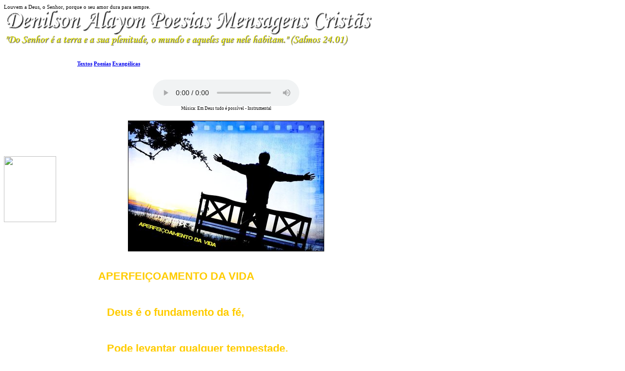

--- FILE ---
content_type: text/html; charset=UTF-8
request_url: https://www.denilsonalayon.com/visualizar.php?idt=4240059
body_size: 4249
content:
<!DOCTYPE html PUBLIC "-//W3C//DTD XHTML 1.0 Transitional//EN" "http://www.w3.org/TR/xhtml1/DTD/xhtml1-transitional.dtd">
<html xmlns="http://www.w3.org/1999/xhtml">
<head>
<title>APERFEIÇOAMENTO DA VIDA</title>
<meta name="robots" content="noarchive" />
<script src="/scripts/licenseman.js"></script>
<meta property="og:title" content="APERFEIÇOAMENTO DA VIDA" /><meta property="og:type" content="article" /><meta property="og:url" content="https://denilsonalayon.com/visualizar.php?idt=4240059" /><meta property="og:site_name" content="Denilson Alayon Poesias Mensagens Cristãs" /><meta property="fb:app_id" content="149443239092959" /><meta property="fb:admins" content="100001224858067" /><meta property="og:image" content="https://denilsonalayon.com/img/?id=1770305&size=fb" /><meta property="og:image:width" content="947" /><meta property="og:image:height" content="630" />
<meta http-equiv="Content-Type" content="text/html; charset=utf-8" />
<link href="/comum.css?b1bac679b6" rel="stylesheet" type="text/css" />
<link href="/temas/17/estilo.css?3" rel="stylesheet" type="text/css" />
<script src="/scripts/popup.js" type="text/javascript"></script>
</head>

<body>
    Louvem a Deus, o Senhor, porque o seu amor dura para sempre.

    <div id="frame">
        <h1><img class="seimtx transparent" src="/i/8968/oT1XKp4MfcVXYc1zLxlBzA.png" alt="Denilson Alayon Poesias Mensagens Cristãs" style="border:0; width:760px; height:52px"  /></h1>
    	<h2><img class="seimtx transparent" src="/i/8968/0U2Mf1DCjvPGGyUM9oyBAA.png" alt="&quot;Do Senhor é a terra e a sua plenitude, o mundo e aqueles que nele habitam.&quot; (Salmos 24.01)" style="border:0; width:710px; height:23px"  /></h2>
        <table width="760" border="0" cellpadding="0" cellspacing="0">
          <tr>
            <td width="150" valign="top">
            	<div id="menu">
            		                  		<div class="menu-item"><a href="/"><img class="seimtx transparent" src="/i/8968/FkHhl3I9MSBfmZvwxOTYow.png" alt="Capa" style="border:0; width:47px; height:25px" onmouseover="this.src='/i/8968/D0YhVocOCmATkUacQQvf0w.png'" onmouseout="this.src='/i/8968/FkHhl3I9MSBfmZvwxOTYow.png'" /><img style="display:none" src="/i/8968/D0YhVocOCmATkUacQQvf0w.png" /></a></div>
            		                  		<div class="menu-item"><a href="/publicacoes.php"><img class="seimtx transparent" src="/i/8968/2eX-o192c3qX1VBAaHvdhA.png" alt="Textos" style="border:0; width:57px; height:25px" onmouseover="this.src='/i/8968/EhxN_ghL-w3T4fYIlgqSQA.png'" onmouseout="this.src='/i/8968/2eX-o192c3qX1VBAaHvdhA.png'" /><img style="display:none" src="/i/8968/EhxN_ghL-w3T4fYIlgqSQA.png" /></a></div>
            		                  		<div class="menu-item"><a href="/audios.php"><img class="seimtx transparent" src="/i/8968/JH9kmueDYfEjUq7fdgI3Vw.png" alt="Áudios" style="border:0; width:64px; height:25px" onmouseover="this.src='/i/8968/My4ESKzdvog9oX8nJ5VQOw.png'" onmouseout="this.src='/i/8968/JH9kmueDYfEjUq7fdgI3Vw.png'" /><img style="display:none" src="/i/8968/My4ESKzdvog9oX8nJ5VQOw.png" /></a></div>
            		                  		<div class="menu-item"><a href="/ebooks.php"><img class="seimtx transparent" src="/i/8968/JJEkaCDce-uwK5-qyGUeRQ.png" alt="E-books" style="border:0; width:70px; height:25px" onmouseover="this.src='/i/8968/r_ZuptSefJUdoVjA4W4hEw.png'" onmouseout="this.src='/i/8968/JJEkaCDce-uwK5-qyGUeRQ.png'" /><img style="display:none" src="/i/8968/r_ZuptSefJUdoVjA4W4hEw.png" /></a></div>
            		                  		<div class="menu-item"><a href="/albuns.php"><img class="seimtx transparent" src="/i/8968/f0B7Cyn5nKkW2DKlZMNSnw.png" alt="Fotos" style="border:0; width:51px; height:25px" onmouseover="this.src='/i/8968/P3WpfjAE4pN51v0uVyLEmg.png'" onmouseout="this.src='/i/8968/f0B7Cyn5nKkW2DKlZMNSnw.png'" /><img style="display:none" src="/i/8968/P3WpfjAE4pN51v0uVyLEmg.png" /></a></div>
            		                  		<div class="menu-item"><a href="/perfil.php"><img class="seimtx transparent" src="/i/8968/Md-rqQQ7TTEJ81IngnQ-4g.png" alt="Perfil" style="border:0; width:58px; height:25px" onmouseover="this.src='/i/8968/cHg-3WdzBo5jcfrAnjPaCw.png'" onmouseout="this.src='/i/8968/Md-rqQQ7TTEJ81IngnQ-4g.png'" /><img style="display:none" src="/i/8968/cHg-3WdzBo5jcfrAnjPaCw.png" /></a></div>
            		                  		<div class="menu-item"><a href="/livrovisitas.php"><img class="seimtx transparent" src="/i/8968/FLM2lIERkFpk3DXHTcaJdQ.png" alt="Livro de Visitas" style="border:0; width:132px; height:25px" onmouseover="this.src='/i/8968/C_d0WNkhNU0DdnHhEGk25Q.png'" onmouseout="this.src='/i/8968/FLM2lIERkFpk3DXHTcaJdQ.png'" /><img style="display:none" src="/i/8968/C_d0WNkhNU0DdnHhEGk25Q.png" /></a></div>
            		                  		<div class="menu-item"><a href="/contato.php"><img class="seimtx transparent" src="/i/8968/Vbr48hLL-Jjfugys3pywqA.png" alt="Contato" style="border:0; width:67px; height:25px" onmouseover="this.src='/i/8968/cMuMhfsuk58J7wR4NsVTIA.png'" onmouseout="this.src='/i/8968/Vbr48hLL-Jjfugys3pywqA.png'" /><img style="display:none" src="/i/8968/cMuMhfsuk58J7wR4NsVTIA.png" /></a></div>
            		                  		<div class="menu-item"><a href="/links.php"><img class="seimtx transparent" src="/i/8968/WniVyqUudhllKnHmhLImLg.png" alt="Links" style="border:0; width:51px; height:25px" onmouseover="this.src='/i/8968/JpMn4xi_s3FxENLLn6V4rg.png'" onmouseout="this.src='/i/8968/WniVyqUudhllKnHmhLImLg.png'" /><img style="display:none" src="/i/8968/JpMn4xi_s3FxENLLn6V4rg.png" /></a></div>
            		            	</div>
            	<a href='http://www.omelhordaweb.com.br/' target='_blank'><img src='https://www.omelhordaweb.com.br/images/selo_selecionado.jpg' width='107' height='135' /></a>
            </td>
            <td valign="top">
        		<div id="fundo">
            		<div id="center">
            			<div id="secao">
            				<img class="seimtx transparent" src="/i/8968/bG4Wjb-JEl4s0vEzV51SZw.png" alt="Textos" style="border:0; width:67px; height:29px"  />
            			</div>
            			<div id="conteudo"><div id="diretorio"><ol class="breadcrumb" itemscope itemtype="https://schema.org/BreadcrumbList"><li itemprop="itemListElement" itemscope itemtype="https://schema.org/ListItem"><a href="/publicacoes.php" itemprop="item"><span itemprop="name">Textos</span></a><meta itemprop="position" content="1" /></li>  <li itemprop="itemListElement" itemscope itemtype="https://schema.org/ListItem"><a href="/publicacoes.php?categoria=7" itemprop="item"><span itemprop="name">Poesias</span></a><meta itemprop="position" content="2" /></li>  <li itemprop="itemListElement" itemscope itemtype="https://schema.org/ListItem"><a href="/publicacoes.php?categoria=7L" itemprop="item"><span itemprop="name">Evangélicas</span></a><meta itemprop="position" content="3" /></li></ol></div>
<br />

	<aside class="bgsound-wrapper">
		<audio autoplay controls autoplay controlsList="nodownload" loop="loop" src="usuarios/8968/musicas/4503.mp3"></audio>
					<div class="viscred">Música: Em Deus tudo é possível - Instrumental</div>
			</aside>

<div id="blkTexto">

<style>
.tex { font-family: Arial, Helvetica, sans-serif }
</style>


	<div style="text-align:center">
		<div class="visfotobloco"><img class="visfoto " src="/img/?id=1770305&bgcolor=000000&maxw=400&maxh=533" style="width:400px; height:266px;" /></div>
	</div>
	<br />

<div style="text-align:center">
	<div style="display:inline-block; max-width:100%">
		<div class="vistexhtml" style="text-align:left"><p><span style="color:#ffcc00;"><strong><span style="font-family:arial, sans-serif;"><span style="font-size:14pt;"><span style="font-size:22px;">APERFEIÇOAMENTO DA VIDA<br /><br />
   Deus é o fundamento da fé,</span></span></span></strong><br /><span style="font-size:22px;"> <br /><strong><span style="font-family:arial, sans-serif;">   Pode levantar qualquer tempestade,</span></strong><br />
 <br /><strong><span style="font-family:arial, sans-serif;">   O Senhor é o abrigo,</span></strong><br />
 <br /><strong><span style="font-family:arial, sans-serif;">   Pode passar qualquer deserto,</span></strong><br />
 <br /><strong><span style="font-family:arial, sans-serif;">   O Senhor é o amparo,</span></strong><br />
 <br /><strong><span style="font-family:arial, sans-serif;">   Deus que te elegeu antes da fundação do mundo,</span></strong><br />
 <br /><strong><span style="font-family:arial, sans-serif;">   É poderoso para dar o crescimento até o fim,</span></strong><br />
 <br /><strong><span style="font-family:arial, sans-serif;">   Não pare de crer,</span></strong><br />
 <br /><strong><span style="font-family:arial, sans-serif;">   Deus é à base da esperança,</span></strong><br />
 <br /><strong><span style="font-family:arial, sans-serif;">   Pode soprar qualquer vento,</span></strong><br />
 <br /><strong><span style="font-family:arial, sans-serif;">   O Senhor é o refúgio,</span></strong><br />
 <br /><strong><span style="font-family:arial, sans-serif;">   Pode surgir qualquer tribulação,</span></strong><br />
 <br /><strong><span style="font-family:arial, sans-serif;">   O Senhor é o resguardo,</span></strong><br />
 <br /><strong><span style="font-family:arial, sans-serif;">   Deus que começou a boa obra em sua vida,</span></strong><br />
 <br /><strong><span style="font-family:arial, sans-serif;">   É fiel para aperfeiçoar até o último dia,</span></strong><br />
 <br /><strong><span style="font-family:arial, sans-serif;">   Não desista de acreditar.</span></strong></span></span></p>
</div>
		<div class="visaut" style="text-align:left">Denilson Alayon</div>
		<div class="visinfo" style="text-align:left">
        	Enviado por Denilson Alayon em 14/04/2013
        	        		<br />Alterado em 21/09/2025
        	        </div>
	</div>
</div>
</div>

<div class="blklicenca"><!--Creative Commons License--><div class="cc-license"><a rel="license" target="_blank" href="http://creativecommons.org/licenses/by-nd/2.5/br/"><img alt="Licença Creative Commons" width="88" height="31" src="//rl.art.br/imagens/creative-commons/by-nd.png"><span class="cc-license-txt">Esta obra est&aacute; licenciada com uma Licen&ccedil;a Creative Commons. Voc&ecirc; pode copiar, distribuir, exibir, executar, fazer uso comercial da obra, desde que seja dado cr&eacute;dito ao autor original<i>(Denilson Alayon dos Santos / www.denilsonalayon.com)</i>. Voc&ecirc; n&atilde;o pode criar obras derivadas.</span></a></div><!--/Creative Commons License--><!-- <rdf:RDF xmlns="http://web.resource.org/cc/" xmlns:dc="http://purl.org/dc/elements/1.1/" xmlns:rdf="http://www.w3.org/1999/02/22-rdf-syntax-ns#"><Work rdf:about=""><license rdf:resource="http://creativecommons.org/licenses/by-nd/2.5/br/" /><dc:title>APERFEIÇOAMENTO DA VIDA</dc:title><dc:date>2013</dc:date><dc:publisher><Agent><dc:title>Recanto das Letras</dc:title></Agent></dc:publisher><dc:creator><Agent><dc:title>Denilson Alayon</dc:title></Agent></dc:creator><dc:rights><Agent><dc:title>Denilson Alayon</dc:title></Agent></dc:rights><dc:format>text/plain</dc:format><dc:type rdf:resource="http://purl.org/dc/dcmitype/Text" /></Work><License rdf:about="http://creativecommons.org/licenses/by-nd/2.5/br/"><permits rdf:resource="http://web.resource.org/cc/Reproduction"/><permits rdf:resource="http://web.resource.org/cc/Distribution"/><requires rdf:resource="http://web.resource.org/cc/Notice"/><requires rdf:resource="http://web.resource.org/cc/Attribution"/></License></rdf:RDF> -->

</div><script type="text/javascript">RL.licenseman.init(["blkTexto"], ["Esta obra está licenciada sob uma Licença Creative Commons. Você pode copiar, distribuir, exibir, executar, fazer uso comercial da obra, desde que seja dado crédito ao autor original (Denilson Alayon dos Santos / www.denilsonalayon.com). Você não pode criar obras derivadas"], [0])</script>

<script type="text/javascript" src="//rl.art.br/scripts/Counter.js"></script>
<script type="text/javascript">RL.Counter.count('texto',4240059)</script>


<div id="share-buttons"><div class="share-buttons-wrapper"><div class="share-button-wrapper"><div class="fb-share-button"
     data-href="/visualizar.php?idt=4240059"     data-type="button_count"></div>
</div><div class="share-button-wrapper"><a href="https://twitter.com/share" class="twitter-share-button" data-lang="pt"
     data-count="horizontal"      data-url="https://denilsonalayon.com/visualizar.php?idt=4240059" ></a></div><div class="share-button-wrapper"><a class="share-button share-button-whatsapp" target="_blank" rel="nofollow" href="https://api.whatsapp.com/send?text=https%3A%2F%2Fdenilsonalayon.com%2Fvisualizar.php%3Fidt%3D4240059">
    <img src="/imagens/whatsapp.svg">
    <span class="label">Compartilhar</span>
</a></div><div class="share-button-wrapper"><a class="share-button share-button-email" href="javascript:popup('/indicar/indicar.php?ref=texto&idref=4240059',400,430)">
    <img src="/imagens/email.svg">
    <span class="label">E-mail</span>
</a></div></div></div>

	<br /><br />
	<div id="comments-caption">Comentários</div>
	
        <div id="comments"
                data-subject-type="1"
                data-subject-id="4240059"
                data-receiver-id="8968"
                data-policy="todos"
                data-hash="6ac2c29405e6e9c63b5853add012012797bf1ed354aed2c4017c919494811ea2"
                data-hide-photos="0"
                data-page-size="20"
                data-first-page-size="5"
                data-host="https://www.recantodasletras.com.br">
        </div>
        <script src="/static/comments/main.js?49d8bda225" async></script>
    

<br style="clear:both" /></div>
            		</div>
        		</div>
    		</td>
          </tr>
        </table>
        <div id="rdp"><div class="hospedagem">
	Site do Escritor criado por
	<a href="https://www.recantodasletras.com.br">Recanto das Letras</a>
</div></div>
    </div>
    Felizes os que guardam os mandamentos de Deus e lhe obedecem de todo o coração! 
<div id="fb-root"></div>
<script async defer crossorigin="anonymous" src="https://connect.facebook.net/pt_BR/sdk.js#xfbml=1&autoLogAppEvents=1&version=v6.0&appId=149443239092959"></script>


<script>!function(d,s,id){var js,fjs=d.getElementsByTagName(s)[0];if(!d.getElementById(id)){js=d.createElement(s);js.id=id;js.src="https://platform.twitter.com/widgets.js";fjs.parentNode.insertBefore(js,fjs);}}(document,"script","twitter-wjs");</script>

</body>
</html>
